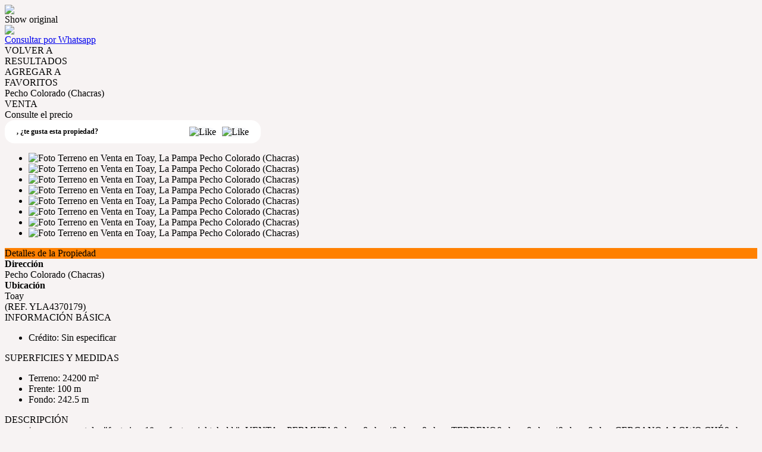

--- FILE ---
content_type: text/html; charset=utf-8
request_url: https://www.yoffepropiedades.com.ar/p/4370179-Terreno-en-Venta-en-Toay-Pecho-Colorado-(Chacras)
body_size: 20912
content:


<!DOCTYPE html PUBLIC "-//W3C//DTD XHTML 1.0 Transitional//EN" "http://www.w3.org/TR/xhtml1/DTD/xhtml1-transitional.dtd">
<html xmlns="http://www.w3.org/1999/xhtml"  lang="es-AR">
<head>
<meta http-equiv="Content-Type" content="text/html; charset=utf-8" />
<meta name="viewport" content="width=device-width, initial-scale=1, maximum-scale=1, user-scalable=0"/> <!--320-->
<meta content="all" name="robots" />
<meta content="global" name="distribution" />
<meta content="7 days" name="Revisit" />
<meta name="AUTHOR" content="Tokko Broker">
<script type="text/javascript" src="https://static.tokkobroker.com/tfw/js/utils.eb8929bff3ac.js"></script>
<script>

var is_home = false
var is_listado = false

</script>


  <!-- Google Tag Manager -->
  <script>(function(w,d,s,l,i){w[l]=w[l]||[];w[l].push({'gtm.start':
  new Date().getTime(),event:'gtm.js'});var f=d.getElementsByTagName(s)[0],
  j=d.createElement(s),dl=l!='dataLayer'?'&l='+l:'';j.async=true;j.src=
  'https://www.googletagmanager.com/gtm.js?id='+i+dl;f.parentNode.insertBefore(j,f);
  })(window,document,'script','dataLayer','GTM-WHCBK5V');</script>
  <!-- End Google Tag Manager -->




<!-- Google tag (gtag.js) -->
<script async src="https://www.googletagmanager.com/gtag/js?id=G-17PZHDHJZ9"></script>
<script>
  window.dataLayer = window.dataLayer || [];
  function gtag(){dataLayer.push(arguments);}
  gtag('js', new Date());
  
</script>




<!-- Facebook Pixel Code -->
<script>
  !function(f,b,e,v,n,t,s)
  {if(f.fbq)return;n=f.fbq=function(){n.callMethod?
  n.callMethod.apply(n,arguments):n.queue.push(arguments)};
  if(!f._fbq)f._fbq=n;n.push=n;n.loaded=!0;n.version='2.0';
  n.queue=[];t=b.createElement(e);t.async=!0;
  t.src=v;s=b.getElementsByTagName(e)[0];
  s.parentNode.insertBefore(t,s)}(window, document,'script',
  'https://connect.facebook.net/en_US/fbevents.js');
  fbq('init', '&lt;!-- Meta Pixel Code --&gt;  &lt;noscript&gt;&lt;img height=&quot;1&quot; width=&quot;1&quot; style=&quot;display:none&quot; src=&quot;https://www.facebook.com/tr?id=327806126475957&amp;ev=PageView&amp;noscript=1&quot; /&gt;&lt;/noscript&gt; &lt;!-- End Meta Pixel Code --&gt;');
  fbq('track', 'PageView');
</script>
<noscript><img height="1" width="1" style="display:none"
  src="https://www.facebook.com/tr?id=&lt;!-- Meta Pixel Code --&gt;  &lt;noscript&gt;&lt;img height=&quot;1&quot; width=&quot;1&quot; style=&quot;display:none&quot; src=&quot;https://www.facebook.com/tr?id=327806126475957&amp;ev=PageView&amp;noscript=1&quot; /&gt;&lt;/noscript&gt; &lt;!-- End Meta Pixel Code --&gt;&ev=PageView&noscript=1"
/></noscript>
<!-- End Facebook Pixel Code -->



  <meta property="og:url" content="https://yoffepropiedades.com.ar/p/4370179-Terreno-en-Venta-en-Toay-Pecho-Colorado-(Chacras)"/>
  <meta property="og:title" content="Terreno en Venta en Toay - Pecho Colorado (Chacras)"/>
  <meta property="og:image" content="https://static.tokkobroker.com/pictures/37641827805174311602181930705363489901999167367438178827499648635731256542668.jpg"/>
  <meta property="og:type" content="article">
  
    <meta property="og:description" content="                        
VENTA o PERMUTA   |    TERRENO    |   CERCANO A LOWO CHÉ  - TOAY  |




*Características: 
2,42 hectáreas, cercanas a calle Pecho Colorado. 
La parcela se emplaza dentro de un loteo de 12 terrenos de similares medidas. 
La zona se encuentra en consolidación y próximo a: Establecimiento EL indio, complejo recreativo Aires Campestres y  complejo deportivo La Barranca. Lo mas ponderable del lugar, son sus vistas, la tranquilidad y el contacto con la naturaleza. 
Ideal para quienes necesitan desconectarse sin alejarse de la ciudad. 




*Ubicación: Calle Pecho Colorado. 




*Medidas: Terreno: 100 x 242,5 metros - ( 2,42 has )


*Servicios: Electricidad


*¿Cómo llegar? - Copia éste link:               https://goo.gl/maps/MHuVqgBqfHgWdLtx8


  
O Permuta  por departamentos zona centro de Santa Rosa o cercano |




CONTACTANOS !

Móvil o WhatsApp: 2954 -223650

Oficina: CORONEL GIL 19, | Santa Rosa, La Pampa .

www.yoffepropiedades.com.ar





NOTA: Los datos suministrados son ejemplificativos y no poseen carácter contractual. Solicite información a la inmobiliaria antes de ofertar."/>
  

  <meta name="twitter:card" content="summary_large_image" />
  <meta name="twitter:title" content="Terreno en Venta en Toay - Pecho Colorado (Chacras)" />
  
    <meta name="twitter:description" content="                        
VENTA o PERMUTA   |    TERRENO    |   CERCANO A LOWO CHÉ  - TOAY  |




*Características: 
2,42 hectáreas, cercanas a calle Pecho Colorado. 
La parcela se emplaza dentro de un loteo de 12 terrenos de similares medidas. 
La zona se encuentra en consolidación y próximo a: Establecimiento EL indio, complejo recreativo Aires Campestres y  complejo deportivo La Barranca. Lo mas ponderable del lugar, son sus vistas, la tranquilidad y el contacto con la naturaleza. 
Ideal para quienes necesitan desconectarse sin alejarse de la ciudad. 




*Ubicación: Calle Pecho Colorado. 




*Medidas: Terreno: 100 x 242,5 metros - ( 2,42 has )


*Servicios: Electricidad


*¿Cómo llegar? - Copia éste link:               https://goo.gl/maps/MHuVqgBqfHgWdLtx8


  
O Permuta  por departamentos zona centro de Santa Rosa o cercano |




CONTACTANOS !

Móvil o WhatsApp: 2954 -223650

Oficina: CORONEL GIL 19, | Santa Rosa, La Pampa .

www.yoffepropiedades.com.ar





NOTA: Los datos suministrados son ejemplificativos y no poseen carácter contractual. Solicite información a la inmobiliaria antes de ofertar." />
  

  <meta name="twitter:image" content="https://static.tokkobroker.com/pictures/37641827805174311602181930705363489901999167367438178827499648635731256542668.jpg" />



  <meta name="title" content="Yoffe propiedades  - Terreno en Venta en Toay - Pecho Colorado (Chacras)" />
  <meta name="description" content="Yoffe propiedades  - Terreno en Venta en Toay - Pecho Colorado (Chacras)" />


<meta name="keywords" content="casa, departamento, terreno, quinta, venta, alquiler, compra de propiedades, propiedades en venta, inmuebles, inmobiliaria, inmobiliario, " />



<link href="https://fonts.googleapis.com/css?family=Montserrat:400,700|PT+Sans" rel="stylesheet">

<title>Yoffe propiedades - Terreno en Venta en Toay - Pecho Colorado (Chacras)</title>
<link href="https://static.tokkobroker.com/tfw/css/normalize.7caceed67722.css" rel="stylesheet" />

<link href="https://static.tokkobroker.com/tfw/css/estilo.f0dbf223be20.css" rel="stylesheet" />
<link href="https://static.tokkobroker.com/tfw/css/animate.404020c62cd1.css" rel="stylesheet" />
<link href="https://static.tokkobroker.com/tfw/css/print.1a52917c062b.css" rel="stylesheet" />








<link rel="icon" type="image/png" href="/favicon.ico"/>
<link rel="stylesheet" href="https://static.tokkobroker.com/tfw/css/font-awesome.min.bf0c425cdb73.css">
<link rel="stylesheet" href="https://static.tokkobroker.com/tfw/css/tokko-icons.982773fa9f2d.css">
<link href="https://fonts.googleapis.com/css2?family=Nunito+Sans:ital,wght@0,200;0,300;0,400;0,600;0,700;0,800;0,900;1,200;1,300;1,400;1,600;1,700;1,800;1,900&display=swap" rel="stylesheet">
<link href='https://fonts.googleapis.com/css?family=Yanone+Kaffeesatz:400,300' rel='stylesheet' type='text/css'>
<link href='https://fonts.googleapis.com/css?family=Open+Sans:400,300,700' rel='stylesheet' type='text/css'>
<link href="https://static.tokkobroker.com/tfw/css/jquery.bxslider.dd2e67415640.css" rel="stylesheet" />
<link href="https://static.tokkobroker.com/tfw/css/jquery-ui-1.11.14.201a8b5fc41b.css" />
<script src="https://static.tokkobroker.com/tfw/js/jquery-1.10.1.min.4b5f62f5d972.js"></script>
<script src="https://static.tokkobroker.com/tfw/js/jquery-ui-1.11.14.42fbc7043183.js"></script>
<script type="text/javascript" src="https://static.tokkobroker.com/tfw/js/jquery.sticky.112dbba9abde.js"></script>
<script type="text/javascript">var switchTo5x=true;</script>


<script type="text/javascript" src="https://static.tokkobroker.com/tfw/js/jquery.youtubebackground.80e8f9c0ae6c.js"></script>

<script type="text/javascript" src="https://ss.sharethis.com/loader.js"></script>
<script type="text/javascript" src="https://ws.sharethis.com/button/buttons.js"></script>

<script>
  function fh_star_unstar_prop(evt, prop_id ){
    evt.preventDefault();
    star_unstar_prop(prop_id);
  }

  function star_unstar_prop(id){
    if ($('.star-'+id).is(":visible")){
        star_remove_prop(id)
    }else{
        star_prop(id)
    }
  }

  function star_prop(id){
    /**
     * Marca una propiedad como Favorita.
     * Agrega 1 al contador de Propiedades Favoritas de la página.
     * En los templates viejos, muestra el contador, si no era visible.
     * En los templates nuevos, cambia el valor también para el contador del menu mobile.
    */
    $('.star-'+id).show();
    var jqxhr = $.ajax('/add_star/'+id)
    .done(function(result){
        let old_value = parseInt($('#favcounter').html())
        let new_value = old_value + 1
        $('#favcounter').html(new_value)

        //si hay menu mobile (nuevos templates)
        if($('#m-favcounter').length > 0){
            $('#m-favcounter').html(`(${new_value})`)
        }else{
            $('#fav-btn').show();
        }
    })
}

function star_remove_prop(id){
    /**
     * Desmarca una propiedad como Favorita.
     * Resta 1 al contador de Propiedades Favoritas de la página.
     * En los templates viejos, oculta el contador, si se llegó a 0 favoritas.
     * En los templates nuevos, cambia el valor también para el contador del menu mobile.
    */
    $('.star-'+id).hide();
    var jqxhr = $.ajax('/remove_star/'+id)
    .done(function(result){
        let old_value = parseInt($('#favcounter').html())
        let new_value = old_value - 1
        $('#favcounter').html(new_value)
        if($('#m-favcounter').length > 0){
            if(new_value == 0){
                $('#m-favcounter').html('')
            }else{
                $('#m-favcounter').html(`(${new_value})`)
            }
        }else{
            if (new_value < 1){ $('#fav-btn').hide();}
        }
        if($('#favprop_'+id).length > 0)
          $('#favprop_'+id).remove()
        if(new_value == 0){
          $('#no-favourites-message').show();
        }
    })
}

</script>

</head>

<style>
  :root {
  --color-background-b: #ffffff;
  --color-opposite-b: #000000;
}
.bgcolorB {background-color: var(--color-background-b) !important; }
.colorOppositeB{color: var(--color-opposite-b) !important;}
.bgcolorA {background-color: #f7f3f3 !important; }
.bgcolorC {background-color: #ff8000 !important; border-color: #000000 !important; }
.bgcolorCwithText {background-color: #ff8000 !important; color: #000000!important;}
.textColorC{color: #ff8000!important;}
.textColorCopositte{color: #000000!important;}
.detalleColor { background-color: #000000 !important ; color: #FFFFFF !important ;}
.colorDetalleAfter::after { color: #000000 !important ; }
.detalleColorText { color: #000000 !important ; }
#buscador02 .selectbox .selected {
  background-color: #000000 !important ;
  color: #FFFFFF !important ;
}
.detallefocus option:selected,
.detallefocus option:active,
.detallefocus option:focus,
.detallefocus option:checked  {
  background-color: #000000 !important ;
  color: #FFFFFF !important ;
}

.multiple_selected {
   background-color: #000000 !important ;
   color: #FFFFFF !important ;
}
.btn.stroke-btn{
  color:  #ff8000 !important;
  border: 2px solid #ff8000 !important;
}

.btn.stroke-opposite-btn{
  color:  #000000 !important;
  border: 2px solid #000000 !important;
}

.detalleColor a { color: #FFFFFF !important; }
.detalleColorC { color: #000000 !important; }


button, input[type="button"] {
  background-color: #000000 !important;
  color: #FFFFFF !important ;
}

#map-canvas button, #map-canvas input[type="button"] { background-color: inherit !important ; color: inherit !important; }
.home_adv_srch_opt .nav-pills li.nav-item a.nav-link.active:before{
  background-color: #ff8000;
}
</style>
<body class="
  
    bgcolorA
    
      header-mobile
     
    
      header-whatsapp
    
  
  show-wa-widget
  ">
  
      <!-- Google Tag Manager (noscript) -->
        <noscript><iframe src="https://www.googletagmanager.com/ns.html?id=GTM-WHCBK5V"
        height="0" width="0" style="display:none;visibility:hidden"></iframe></noscript>
      <!-- End Google Tag Manager (noscript) -->
  




    


<div id="fullscreenimg-logo">
    <a href="/"><img src="https://static.tokkobroker.com/tfw_images/1174_Yoffe%20propiedades/Yoffe_Propiedades_Casitas_sin_fondo_negro.png" /></a>
</div>
<nav class="nav" role="navigation" id="fullscreenimg-menu">
        
        <div class="google-translate-widget-box show_fixed_aside">
  <div class="google-translate-widget">
    <div id="google_translate_element"></div>
    <div class="show-original-lang notranslate noselect">Show original</div>
  </div>
  <script type="text/javascript">

  var gwidget_langs = 'en,pt,fr,ru,it,zh-CN,ja,de'
  // add original language as option (for mobile devices)
  let selected_lang = 'es-AR'.split('-')
  if(!gwidget_langs.includes(selected_lang[0])){
    gwidget_langs = gwidget_langs.concat(',', selected_lang[0])
  }

  function googleTranslateElementInit() {
    new google.translate.TranslateElement({
      pageLanguage: 'auto',
      includedLanguages: gwidget_langs,
      layout: google.translate.TranslateElement.InlineLayout.SIMPLE,
      autoDisplay: false},
      'google_translate_element');
  }
  $(".show-original-lang").click(function(){
    $('#\\:2\\.container').contents().find('#\\:2\\.restore').click();
  })

  </script>
  <script type="text/javascript" src="//translate.google.com/translate_a/element.js?cb=googleTranslateElementInit"></script>


</div>
        
        <div class="mobile-menu-box"><i class="fa fa-bars" aria-hidden="true"></i></div>
        <ul style="display:none">
            
                <li style="display: inline-block;"><a href="/s/COTIZAMOS-SIN-CARGO-">COTIZAMOS SIN CARGO </a></li>
            
                <li style="display: inline-block;"><a href="/b/PERMUTAN-o-FINANCIAN">PERMUTAN o FINANCIAN</a></li>
            
            
                <li style="display: inline-block;margin-top:10px;">
                    <a style="font-size:16px;line-height:26px; letter-spacing:0px;" href="https://api.whatsapp.com/send?phone=542954223650&text=Quisiera contactarme con ustedes" target="_blank">
                        +542954223650
                    </a>
                </li>
            
            
                <li style="display: inline-block;"><a style="font-size:16px;line-height:26px; letter-spacing:0px;" href="mailto:yoffepropiedades@gmail.com">yoffepropiedades@gmail.com</a></li>
            
            
                <li style="display: inline-block;"><a style="font-size:16px;line-height:26px; letter-spacing:0px;">Coronel Gil 19 - Santa Rosa - La Pampa</a></li>
            
        </ul>
</nav>

<script>
  tog = false;
  jQuery(".mobile-menu-box").click(function() {
          if (tog == false) {
                  jQuery(".nav ul").fadeIn();
                  jQuery(".nav ul li").slideDown();
                  tog=true;
          }else{
                  jQuery(".nav ul").fadeOut();
                  jQuery(".nav ul li").slideUp();
                  tog=false;
          }
  });
  jQuery(".nav ul").click(function() {
                  jQuery(".nav ul").fadeOut();
                  tog=false;
  });
  jQuery(".nav ul li a").click(function() {
                  jQuery(".nav ul").fadeOut();
                  tog=false;
  });
</script>






<link href='https://fonts.googleapis.com/css?family=Oswald:400,300' rel='stylesheet' type='text/css'>
<link rel="stylesheet" href="https://static.tokkobroker.com/tfw/css/jquery.mCustomScrollbar.e1994d46305b.css" />
<link rel="preconnect" href="https://fonts.googleapis.com">
<link rel="preconnect" href="https://fonts.gstatic.com" crossorigin>

<style>
    @media (max-width: 800.98px) {
        .show-wa-widget .whatsapp-widget{
            bottom: 60px!important;
        }
        .show-cliengo-widget #chatIframe.collapsed-height{
            bottom: 40px !important;   
        }
        .show-wa-widget.show-cliengo-widget .whatsapp-widget{
            bottom: 124px!important;
        }
    }

    .book-visit-btn {
        display: inline-block;
        background-color: #DF1517;
        color: white !important;
        padding: 10px 16px;
        border-radius: 8px;
        text-decoration: none;
        font-weight: 700;
        font-size: 14px;
        margin: 15px 0;
        transition: background-color 0.3s ease;
        text-align: center;
        width: 100%;
        box-sizing: border-box;
    }
    
    .book-visit-btn:hover {
        background-color: #e53e3e;
        color: white !important;
        text-decoration: none;
    }
    
    .book-visit-btn i {
        margin-right: 8px;
        font-size: 20px;
    }
</style>

<div id="big_slides_container" style="display:none;">
	<div id="big_slides_close" onClick="close_enlarged()"></div>
	<div id="big_slides_prev" onClick="prev_enlarged()"></div>
	<div id="big_slides_next" onClick="next_enlarged()"></div>
    <img id="big_img" onload="center()">
</div>

<script>
$("body").addClass("prop-detail");
function center(){
var parent_height = $('#big_img').parent().height();
var parent_width = $('#big_img').parent().width();

var image_height = $('#big_img').height();
var image_width = $('#big_img').width();

var top_margin = (parent_height - image_height)/2;
var left_margin = (parent_width - image_width)/2;

var next_margin = left_margin + image_width - 50;
var close_margin = left_margin + image_width - 40;
var close_top = top_margin - 40;

$('#big_img').css( 'margin-top' , top_margin);
$('#big_img').css( 'margin-left' , left_margin);
$('#big_slides_prev').css( 'margin-left' , left_margin);
$('#big_slides_next').css( 'margin-left' , next_margin);
$('#big_slides_close').css ( 'margin-top', close_top);
$('#big_slides_close').css ( 'margin-left', close_margin);
}

function star_unstar_property(id){
    if ($('#starprop i').hasClass('fa-star')){
        star_remove_property(id)
    }else{
        star_property(id)
    }
}

function star_property(id){
var jqxhr = $.ajax('/add_star/'+id)
.done(function(result){
    $('#starprop i').removeClass('fa-star-o')
    $('#starprop i').addClass('fa-star')
    $('#starprop div').html("Remover De <br/>Favoritos")
    $('#favcounter').html(parseInt($('#favcounter').html())+1)
    $('#fav-btn').show();

})
}

function star_remove_property(id){
$('.star-'+id).hide();
var jqxhr = $.ajax('/remove_star/'+id)
.done(function(result){
    $('#starprop i').addClass('fa-star-o')
    $('#starprop i').removeClass('fa-star')
    $('#starprop div').html("Agregar a<br/>Favoritos")
    $('#favcounter').html(parseInt($('#favcounter').html())-1)
    if (parseInt($('#favcounter').html()) < 1){ $('#fav-btn').hide();}
})
}

</script>



<a class="whatsappcontact-box" href="https://wa.me/542954223650?text=Hola, me interesa la propiedad Pecho Colorado (Chacras) (YLA4370179) que vi en la web. Click para ver: https://yoffepropiedades.com.ar/p/4370179-Terreno-en-Venta-en-Toay-Pecho-Colorado-(Chacras)">
  <div id="whatsappcontact">
        <img src="https://static.tokkobroker.com/tfw/img/whatsappconnect.64202ba07afd.svg" />
        <div id="whatsappcontacttxt">Consultar por Whatsapp</div>
  </div>
</a>










<style type="text/css">
    #modal-overlay{
        position: fixed;
        z-index: 9998;
        top: 0;
        right:0;
        bottom:0;
        left: 0;
        background-color: rgba(0, 0, 0, 0.4);
        display: flex;
    }

    #modal, #modal-success{
        z-index: 9999 !important;
        width:600px;
        height:400px;
        background-color:white;
        border-radius:16px;
        padding: 30px;
        margin:auto;
        display: flex;
        flex-direction: column;
        align-items: center;
    }

    #modal-success { justify-content: center;}

    .feedback-icon {
        height: 80px !important;
        padding:4px;
    }

    .feedback-like-sentece {
        font-style: normal;
        font-weight: bold;
        font-size: 20px;
        line-height: 27px;
        color: #1A4958;
    }

    .feedback-like-caption {
        font-style: normal;
        font-weight: bold;
        font-size: 10px;
        line-height: 12px;
        align-items: center;
        text-align: center;
        letter-spacing: 0.05em;
        text-transform: uppercase;
        color: #386DF4;
        margin-top: 10px;
    }

    textarea{
        padding-left: 30px;
        padding-top: 20px;
        font-size: 20px;
        font-style: normal;
        font-weight: normal;
        font-size: 14px;
        line-height: 19px;
        color: #1A4958;
    }

    textarea::placeholder {
        font-style: normal;
        font-weight: normal;
        font-size: 14px;
        line-height: 19px;
        color: #82919A;
      }

    #feedback_comment{
        background-color: #F4F6F8;
        width: 100%;
        height: 120px;
        border-radius:16px;
        border: none;
        resize: none;
        margin-top: 30px;
        padding:20px;
        font-size:14px !important;
    }
    .send-button{
        color: white;
        background-color: #DF1E02;
        padding: 11px 24px;
        border-radius:10px;
        font-size: 14px;
        font-weight:bold;
    }    
    
    .cancel-button{
        color: #DF1E02;
        padding: 11px 24px;
        border-radius:10px;
        font-size: 14px;
        font-weight:bold;
    }

    .success-text{
        font-size: 20px;
        font-weight: bold;
        color: #068B5B;
        margin-bottom: 20px;
        text-align: center;
    }

    .feedback-success{ width: 70px; margin-bottom: 20px;}

    .review-buttons{
        display: flex;
        align-self: end;
        margin-top: 20px;
    }

    /* @media (max-width: 850px) {

        #modal-overlay{
            background-color: transparent;
        }
        
        #modal, #modal-success{
            z-index: 9999 !important;
            width:100%;
            height:auto;
            background-color:white;
            border-radius: 70px 70px 0 0;
            padding: 30px;
            margin:auto;
            display: flex;
            flex-direction: column;
            align-items: center;
            position: absolute;
            bottom: 0;
            justify-content: space-between;
            box-shadow: 12px 0px 8px rgba(0, 0, 0, 0.1);
        }

        #st-2 {
            z-index: 8000 !important;
        }

        #modal-success { justify-content: center;}

        .review-buttons{
            display: flex;
            flex-direction: column-reverse;
            margin-top: 20px;
            align-self: center;
            width:100%;
        }

        .cancel-button, .send-button{
            width: 100%;
            line-height: 20px;
            text-align: center;
            margin-bottom: 20px;
        }

        #feedback_comment{
            min-height: 110px;
        }

        .feedback-icon {
            height: 100px !important;
            padding:4px;
            margin-top: 20px;
        }

        .review-button{
            padding: 10px 10px !important;
            font-size: 12px !important;
        }
        .feedback-icon-selected{
            padding: 0 !important;
        }
    } */
    #modal, 
    #modal-success {
        margin: auto 20px;
    }
    @media (min-width: 576px) {
        #modal, 
        #modal-success {
            margin: auto auto;
        }
    }
</style>

<div id="modal-overlay" style="display: none">
    <div id="modal">
        <img class="feedback-icon" alt="Me gusta" />
        <div class="feedback-like-sentece"></div>
        <textarea type="text" id="feedback_comment" name="name"></textarea>
        <div class="feedback-like-caption"> Tu feedback sólo será visible por el agente que te envió la propiedad</div>
        <div class="review-buttons">
            <div style="cursor: pointer;" onclick="$('#modal-overlay').hide();" class="cancel-button">Cancelar</div>
            <div style="cursor: pointer;" onclick="" class="send-button">Calificar</div>
        </div>
    </div>
    <div id="modal-success" style="display: none">
        <img class="feedback-success" />
        <div class="success-text"></div>
    </div>
</div>

<script>

    let feedback;

    function show_feedback_modal(like) {
	    $('#modal-overlay').show();
        $('#modal').show();
        if (like) {
            feedback = "like"
            $(".feedback-icon").attr("src","https://static.tokkobroker.com/tfw/img/iconFeedback.177ddae3a89b.svg");
	        $('.feedback-like-sentece').html("Me gusta esta propiedad");
            $("#feedback_comment").attr("placeholder","Podes dejar un comentario");
        } else {
            feedback = "dislike"
            $(".feedback-icon").attr("src","https://static.tokkobroker.com/tfw/img/iconFeedbackNo.f8821c8cb0f1.svg");
	        $('.feedback-like-sentece').html("No me gusta esta propiedad");
            $("#feedback_comment").attr("placeholder","Podes dejar un comentario");
        }
    }


    
    $(".send-button").click(function(){
        let comment = $("#feedback_comment").val();
        var clientStorage = window.localStorage;
        let client_id = clientStorage.getItem('clientID')
        let agent_id = clientStorage.getItem('agentID')
        if (!agent_id) {
            agent_id = '9728'
        }

        $.ajax({
            url: "https://tokkobroker.com/property/feedback_ficha_info_from_contact?feedback="+feedback+"&comment="+comment+"&ficha_hash=&client_id="+client_id+"&agent_id="+agent_id+"&prop_id=4370179",
            type: "GET",
            crossDomain: true,
            success: function (result) {
                $(".feedback-success").attr("src","https://static.tokkobroker.com/tfw/img/exito.da5eddd14b02.svg");
	            $('.success-text').html("¡Tu calificación ha sido enviada!");
                $('#modal').hide();
                $('#modal-success').show();
                setTimeout(function(){
                $('#modal-overlay').hide();
                $('#modal-success').hide();
                if (feedback == "like") {
                    show_like_feedback();
                } else {
                    show_dislike_feedback();
                }
                $("#feedback_comment").val("");
                }, 2000)
            },
            error: function (xhr, status) {
                $("#feedback_comment").val("");
                $('#modal-overlay').hide();
                $('#modal').hide();
            }
        });
    })
</script>

<div id="property_detail_wrapper" class="content_wrapper">
    <div id="property_detail_content">
            <div id="header_ficha">
                <div id="ficha_iconos_header_box" class="noprint" style="text-transform:uppercase;">
                    <div onclick="window.history.back()" class="ficha_iconos_header" style="color: #000000 !important;"><i class="fa fa-toggle-left"></i> <div> Volver a<br/>Resultados</div></div>
                    
                        <div id="starprop" class="ficha_iconos_header" onclick="star_unstar_property(4370179)" style="color: #000000 !important;"><i class="fa fa-star-o"></i> <div>Agregar a<br />Favoritos</div></div>
                    
                    

                    

                    





                </div>

                <div class="titulo_header" style="color: #000000">
                    <div>
                        <div class="title-address">Pecho Colorado (Chacras)</div>
                        <div class="detalleColorC operations-box">
                        
                            
                                <div class="operation-div"><div class='operation-type-div operation-type-div-venta'>VENTA</div></div>
                            
                                <div class="operation-div"><div id='ask_for_price'>Consulte el precio</div></div>
                            
                        
                        </div>
                    </div>
                    <div style="width: 34%;" id="show_or_hide_feedback" class="tfw-classic">
                        



<style>
    #feedback_buttons, #feedback_liked, #feedback_disliked {
        display: flex;
        align-items: center;
        background-color: white;
        padding: 10px 20px;
        border-radius: 16px;
        justify-content: space-between;
    }

    .feedback-button {
        background-color: #F7F8FA;
        border-radius: 50%;
        cursor: pointer;
        height: 40px;
    }

    .img-and-text-feedback{
        display: flex;
        align-items: center;
    }
    .feedback-icon-selected {
        padding:4px;
        height: 40px;
    }

    .feedback-question {
        font-style: normal;
        font-weight: bold;
        font-size: 12px;
        line-height: 19px;
        color:#000000!important;
    }

    .review-button{
        color: #DF1E02;
        padding: 11px 12px;
        border-radius:12px;
        font-size: 10px;
        font-weight:bold;
        border: 2px solid #DF1E02;
    }

    

    
   
    @media (max-width: 850px) {
        .tfw-classic #feedback_buttons, 
        .tfw-classic #feedback_liked, 
        .tfw-classic #feedback_disliked {
            position: fixed;
            bottom: 0;
            left: 0;
            width: 100%;
            background-color: white;
            border-radius: 16px 16px 0 0;
            z-index: 9990 !important;
            justify-content: flex-start;
            box-shadow: 6px 0px 8px 0px rgba(92, 4, 4, 0.15);    
        }
        .tfw-classic .feedback-question {
            font-size: 12px;
            width: 35%;
        }
        .tfw-classic .feedback-answer {
            font-size: 12px;
            width: 50%;
        }
        .tfw-classic .review-button {
            border: none;
        }
    }


</style>

<div id="feedback_buttons">
    <div class="feedback-question">
        <span>, </span><span>¿te gusta esta propiedad?</span></div>
    <div style="display: flex;">
        <div onclick="show_feedback_modal(true);" style="margin-right: 10px;" class=""><img class="feedback-button" alt="Like" src="https://static.tokkobroker.com/tfw/img/iconFeedback.177ddae3a89b.svg" /></div>
        <div onclick="show_feedback_modal(false);" class=""><img class="feedback-button" alt="Like" src="https://static.tokkobroker.com/tfw/img/iconFeedbackNo.f8821c8cb0f1.svg" /></div>
    </div>
</div>

<div id="feedback_liked" style="display: none;">
    <div class="img-and-text-feedback">
        <img class="feedback-icon-selected" alt="Like" src="https://static.tokkobroker.com/tfw/img/iconFeedback.177ddae3a89b.svg" />
        <div class="feedback-question feedback-answer">Te gusta esta propiedad</div>
    </div>
    <div style="cursor: pointer;" onclick="reset_feedback_buttons();" class="review-button">Volver a calificar</div>
</div>

<div id="feedback_disliked" style="display: none;">
    <div class="img-and-text-feedback">
        <img class="feedback-icon-selected" alt="Dislike" src="https://static.tokkobroker.com/tfw/img/iconFeedbackNo.f8821c8cb0f1.svg" />
        <div class="feedback-question feedback-answer">No te gusta esta propiedad</div>
    </div>
    <div style="cursor: pointer;" onclick="reset_feedback_buttons();" class="review-button">Volver a calificar</div>
</div>


<script>

    function reset_feedback_buttons() {
        $("#feedback_buttons").show();
        $("#feedback_liked").hide();
        $("#feedback_disliked").hide();
    }

    function show_like_feedback(){
        $("#feedback_buttons").hide();
        $("#feedback_liked").show();
        $("#feedback_disliked").hide();
    }

    function show_dislike_feedback(){
        $("#feedback_buttons").hide();
        $("#feedback_liked").hide();
        $("#feedback_disliked").show();
    }


    function show_feedback_buttons(){
        if ("" == "liked") {
            show_like_feedback();
        } else if ("" == "disliked") {
            show_dislike_feedback();
        } else {
            reset_feedback_buttons();
        }
    }

    show_feedback_buttons();

    var clientStorage = window.localStorage;
    if('' == 'true') {
        clientStorage.setItem('clientID', '');
        clientStorage.setItem('agentID', '');
        clientStorage.setItem('agent_name', '');
        clientStorage.setItem('agent_phone', '');
        clientStorage.setItem('agent_cellphone', '');
        clientStorage.setItem('agent_email', '');
        clientStorage.setItem('agent_picture', '');
        clientStorage.setItem('branch_name', '');
        clientStorage.setItem('branch_phone', '');
        clientStorage.setItem('branch_email', '');
    } else {
        $('#feedback_buttons').hide();
    }

    $(document).ready(function() {
        let clientID = clientStorage.getItem('clientID')
        let agentID = clientStorage.getItem('agentID')
        if (agentID && clientID != 'None') {
            let agent_name = clientStorage.getItem('agent_name')
            let agent_phone = clientStorage.getItem('agent_phone')
            let agent_cellphone = clientStorage.getItem('agent_cellphone')
            let agent_email = clientStorage.getItem('agent_email')
            let agent_picture = clientStorage.getItem('agent_picture')
            let branch_name = clientStorage.getItem('branch_name')
            let branch_phone = clientStorage.getItem('branch_phone')
            let branch_email = clientStorage.getItem('branch_email')

            $(".producer-img img").attr('src', agent_picture)
            $("#producer_name").html(agent_name)
            $(".producer-email").attr("title", agent_email)
            $(".producer-email a").attr("href", agent_email)
            $(".producer-email a div").html(agent_email)
            $(".producer-phone a").attr("href", agent_phone)
            $(".producer-phone a div").html(agent_phone)
            $(".producer-cellphone a").attr("href", agent_cellphone)
            $(".producer-cellphone a div").html(agent_cellphone)

            $("#branch_name").html("Sucursal" +" "+ branch_name)
            $(".branch-email").attr("title", branch_email)
            $(".branch-email a").attr("href", branch_email)
            $(".branch-email a div").html(branch_email)
            $(".branch-phone a").attr("href", branch_phone)
            $(".branch-phone a div").html(branch_phone)
        }
    
        if (clientID != 'None' && agentID && '' != 'liked' && '' != 'disliked') {
            $('#feedback_buttons').show();
            
        } else {
            $('#feedback_buttons').hide();
            $(".prop_contact_btn").addClass('db-xsd')
        }

        
        if (window.innerWidth < 850) {
            $('#feedback_buttons').hide();
            $('#feedback_liked').hide();
            $('#feedback_disliked').hide();
            if (clientID != 'None' && agentID) {
                window.addEventListener("scroll", function () {
                    var value = window.scrollY + window.innerHeight;
                    var mobile_property_detail = $('#ficha_detalle_mobile').offset().top + $('#ficha_detalle_mobile').outerHeight();
                    if (value > mobile_property_detail) {
                        $('#st-2').css({top: mobile_property_detail, position:'absolute', width: '90%', margin:'0 auto'});
                        $('#ficha_informacion_basica').css({margin: '75px 0 0 0'});
                        $('#ficha_alqtemp_table').css({margin: '75px 0 0 0'});
                        show_feedback_buttons()
                    } else {
                        $('#feedback_buttons').hide();
                        $('#feedback_liked').hide();
                        $('#feedback_disliked').hide();
                        $('#st-2').css({bottom: '0', position:'fixed', top: 'initial', width: '100%', 'z-index': 'auto'});
                        $('#ficha_informacion_basica').css({margin: '0px'});
                        $('#ficha_alqtemp_table').css({margin: '0px'});
                    }
                })
            }
        }
        
    })

</script>


                    </div>
                </div>
            </div>
<script>

$(document).ready(function() {
    if ($('.operation-type-div-alquiler-temporario').length){
        $("#ficha_alqtemp_table").show()
    }
    has_temp_rent = 'False'
    if($('#ask_for_price').length!==0 | has_temp_rent != 'True'){
        $('#btn_show').hide()
        $('#ficha_alqtemp_table').hide()
    }else{
        $('#btn_show').show()
        $('#ficha_alqtemp_table').show()
    }
})

function show_temp_rent() {
    $('html, body').animate({
        scrollTop: ($('#ficha_alqtemp_table').offset().top - $("#header_box").height() - $("#datahead_box").height() - 30)
    }, 1000);
}
</script>

<div class="container-ficha">
    <div id="ficha-left">
        <div id="ficha_multimedia_container">
            <div id="ficha_slider">
                <ul class="slides" onClick="enlarge()">
                    
                        
                            
                                <li data-thumb="https://static.tokkobroker.com/pictures/37641827805174311602181930705363489901999167367438178827499648635731256542668.jpg"> <img src="https://static.tokkobroker.com/pictures/37641827805174311602181930705363489901999167367438178827499648635731256542668.jpg"  class="zoomImg" alt="Foto Terreno en Venta en Toay, La Pampa Pecho Colorado (Chacras)" title="Foto Terreno en Venta en Toay, La Pampa Pecho Colorado (Chacras) número 1" /></li>
                            
                                <li data-thumb="https://static.tokkobroker.com/pictures/113837194015838684807761543309474427201344712020686829379203189661583907822819.jpg"> <img src="https://static.tokkobroker.com/pictures/113837194015838684807761543309474427201344712020686829379203189661583907822819.jpg"  class="zoomImg" alt="Foto Terreno en Venta en Toay, La Pampa Pecho Colorado (Chacras)" title="Foto Terreno en Venta en Toay, La Pampa Pecho Colorado (Chacras) número 2" /></li>
                            
                                <li data-thumb="https://static.tokkobroker.com/pictures/40879319279852844223942837367831267184584474281574525572105255586092831784397.jpg"> <img src="https://static.tokkobroker.com/pictures/40879319279852844223942837367831267184584474281574525572105255586092831784397.jpg"  class="zoomImg" alt="Foto Terreno en Venta en Toay, La Pampa Pecho Colorado (Chacras)" title="Foto Terreno en Venta en Toay, La Pampa Pecho Colorado (Chacras) número 3" /></li>
                            
                                <li data-thumb="https://static.tokkobroker.com/pictures/40465629774101664066524224487163610969141012815607393174193029727827230758164.jpg"> <img src="https://static.tokkobroker.com/pictures/40465629774101664066524224487163610969141012815607393174193029727827230758164.jpg"  class="zoomImg" alt="Foto Terreno en Venta en Toay, La Pampa Pecho Colorado (Chacras)" title="Foto Terreno en Venta en Toay, La Pampa Pecho Colorado (Chacras) número 4" /></li>
                            
                                <li data-thumb="https://static.tokkobroker.com/pictures/84989183071758416573008605731777082010055241270065714574319053406943778380784.jpg"> <img src="https://static.tokkobroker.com/pictures/84989183071758416573008605731777082010055241270065714574319053406943778380784.jpg"  class="zoomImg" alt="Foto Terreno en Venta en Toay, La Pampa Pecho Colorado (Chacras)" title="Foto Terreno en Venta en Toay, La Pampa Pecho Colorado (Chacras) número 5" /></li>
                            
                                <li data-thumb="https://static.tokkobroker.com/pictures/52005025221155083559785316835358229450895513912685174511571244311625104337962.jpg"> <img src="https://static.tokkobroker.com/pictures/52005025221155083559785316835358229450895513912685174511571244311625104337962.jpg"  class="zoomImg" alt="Foto Terreno en Venta en Toay, La Pampa Pecho Colorado (Chacras)" title="Foto Terreno en Venta en Toay, La Pampa Pecho Colorado (Chacras) número 6" /></li>
                            
                                <li data-thumb="https://static.tokkobroker.com/pictures/98246262157566482909438454221893201685676592639790353421759088610835876332860.jpg"> <img src="https://static.tokkobroker.com/pictures/98246262157566482909438454221893201685676592639790353421759088610835876332860.jpg"  class="zoomImg" alt="Foto Terreno en Venta en Toay, La Pampa Pecho Colorado (Chacras)" title="Foto Terreno en Venta en Toay, La Pampa Pecho Colorado (Chacras) número 7" /></li>
                            
                                <li data-thumb="https://static.tokkobroker.com/pictures/23165919364124146234980607355561943292475734000836374724819746679765828847022.jpg"> <img src="https://static.tokkobroker.com/pictures/23165919364124146234980607355561943292475734000836374724819746679765828847022.jpg"  class="zoomImg" alt="Foto Terreno en Venta en Toay, La Pampa Pecho Colorado (Chacras)" title="Foto Terreno en Venta en Toay, La Pampa Pecho Colorado (Chacras) número 8" /></li>
                                                        
                        
                    
                </ul>
            </div>
            <div id="ficha_slider_video" style="display:none">
                <div class="video_slides" style="height:100% !important">
                    
                </div>
            </div>
        </div>
        <div id="ficha_detalle_mobile" style="color:#000 !important;">
            <div id="ficha_detalle_head_mobile" class="bgcolorC">Detalles de la Propiedad</div>
            <div id="ficha_detalle_cuerpo_mobile">
                <div class="ficha_detalle_item"><b>Dirección</b><br/>Pecho Colorado (Chacras)</div>
                <div class="ficha_detalle_item"><b>Ubicación</b><br/>Toay</div>
                
                
                <div id="ficha_detalle_ref_mobile">(REF. YLA4370179)</div>
            </div>
        </div>
        <script>
            var current_ix = 0;
            function enlarge(){
                src = $("#slider_thumbs").find(".active").find(".slider-thumb").data("big");
                if (src == undefined){
                    src = 'images/no_image.jpg';
                }
                $('#big_img').attr('src', src);
                $("#big_slides_container").height($(window).height());
                $("#big_slides_container").width($(window).width());
                current_ix = $("#slider_thumbs").find("a").index($("#slider_thumbs").find(".active"));
                $("#big_slides_container").show();
                next_enlarged()
                prev_enlarged()
            }
            function next_enlarged(){
                if ($("#slider_thumbs").find("a").length-1 == current_ix){
                    next_ix = 0;
                }else{
                    next_ix = current_ix + 1;
                }
                $('#big_img').attr('src', $("#slider_thumbs").find("a").eq(next_ix).find('img').data("big"));
                current_ix = next_ix;
            }

            function prev_enlarged(){
                if (current_ix == 0){
                    next_ix = $("#slider_thumbs").find("a").length-1;
                }else{
                    next_ix = current_ix - 1;
                }
                $('#big_img').attr('src', $("#slider_thumbs").find("a").eq(next_ix).find('img').data("big"));
                current_ix = next_ix;
            }

            function close_enlarged(){
                $("#big_slides_container").hide();
            }
        </script>
        <div id="ficha_desc" style="color: #000000 !important;">
            
            


<section id="ficha_informacion_basica" style="color: #000000 !important; width: 100%;">
<div class="titulo2">INFORMACIÓN BÁSICA</div>
    <ul class="ficha_ul" id="lista_informacion_basica">
        

        

        

        

        

        

        

        

        

        

        

        

        

        

        
          <li><i class="fa fa-check detalleColorC"></i>Crédito: Sin especificar</li>
        
    </ul>
</section>
<script>
  if( $("#lista_informacion_basica li").length == 0 ){ $("#ficha_informacion_basica").hide(); }
</script>


            


<section id="ficha_superficies" style="color: #000000 !important; width: 100%;">
<div class="titulo2">SUPERFICIES Y MEDIDAS</div>
    <ul class="ficha_ul" id="lista_superficies">
      
        <li><i class="fa fa-check detalleColorC"></i>Terreno: 24200 m²</li>
      

      

      

      

      

      
        <li><i class="fa fa-check detalleColorC"></i>Frente: 100 m</li>
      

      
        <li><i class="fa fa-check detalleColorC"></i>Fondo: 242.5 m</li>
      

    </ul>
</section>
<script>
  if( $("#lista_superficies li").length == 0 ){ $("#ficha_superficies").hide(); }
</script>
            




            
                <div class="prop-desc-box">
                    <div class="titulo2">DESCRIPCIÓN</div>
                    
                        <div id="prop-desc">&lt;p&gt;                        &lt;/p&gt;&lt;p&gt;&lt;span style=&quot;font-size: 18px; font-weight: bold;&quot;&gt;VENTA o PERMUTA&amp;nbsp; &amp;nbsp;|&amp;nbsp; &amp;nbsp; TERRENO&amp;nbsp; &amp;nbsp; |&amp;nbsp; &amp;nbsp;CERCANO A LOWO CHÉ&amp;nbsp; - TOAY&amp;nbsp; |&lt;/span&gt;&lt;/p&gt;&lt;p&gt;&lt;br&gt;&lt;/p&gt;&lt;p&gt;&lt;br&gt;&lt;/p&gt;&lt;p&gt;*&lt;span style=&quot;font-weight: bold;&quot;&gt;Características&lt;/span&gt;: &lt;/p&gt;&lt;p&gt;2,42 hectáreas, cercanas a calle Pecho Colorado. &lt;/p&gt;&lt;p&gt;La parcela se emplaza dentro de un loteo de 12 terrenos de similares medidas. &lt;/p&gt;&lt;p&gt;La zona se encuentra en consolidación y próximo a: Establecimiento &quot;EL indio&quot;, complejo recreativo &quot;Aires Campestres&quot; y&amp;nbsp; complejo deportivo &quot;La Barranca&quot;. Lo mas ponderable del lugar, son sus vistas, la tranquilidad y el contacto con la naturaleza. &lt;/p&gt;&lt;p&gt;Ideal para quienes necesitan desconectarse sin alejarse de la ciudad.&amp;nbsp;&lt;/p&gt;&lt;p&gt;&lt;br&gt;&lt;/p&gt;&lt;p&gt;&lt;br&gt;&lt;/p&gt;&lt;p&gt;*&lt;span style=&quot;font-weight: bold;&quot;&gt;Ubicación&lt;/span&gt;: Calle Pecho Colorado.&amp;nbsp;&lt;/p&gt;&lt;p&gt;&lt;br&gt;&lt;/p&gt;&lt;p&gt;&lt;br&gt;&lt;/p&gt;&lt;p&gt;&lt;span style=&quot;font-size: 14px;&quot;&gt;*&lt;span style=&quot;font-weight: bold;&quot;&gt;Medidas&lt;/span&gt;: Terreno: 100 x 242,5 metros - ( 2,42 has )&lt;/span&gt;&lt;/p&gt;&lt;p&gt;&lt;br&gt;&lt;/p&gt;&lt;p&gt;*&lt;span style=&quot;font-weight: bold;&quot;&gt;Servicios&lt;/span&gt;: Electricidad&lt;/p&gt;&lt;p&gt;&lt;br&gt;&lt;/p&gt;&lt;p&gt;&lt;span style=&quot;font-size: 14px;&quot;&gt;*¿&lt;span style=&quot;font-weight: bold;&quot;&gt;Cómo llegar&lt;/span&gt;? - Copia éste link:&amp;nbsp; &amp;nbsp; &amp;nbsp; &amp;nbsp; &amp;nbsp; &amp;nbsp; &amp;nbsp; &amp;nbsp;https://goo.gl/maps/MHuVqgBqfHgWdLtx8&lt;/span&gt;&lt;/p&gt;&lt;p&gt;&lt;span style=&quot;font-size: 1em;&quot;&gt;&lt;br&gt;&lt;/span&gt;&lt;/p&gt;&lt;p&gt;&lt;span style=&quot;font-size: 1em;&quot;&gt;&amp;nbsp;&amp;nbsp;&lt;/span&gt;&lt;/p&gt;&lt;p&gt;&lt;span style=&quot;font-size: 1em; font-weight: bold; text-decoration-line: underline;&quot;&gt;O Permuta&lt;/span&gt;&lt;span style=&quot;font-size: 1em; font-weight: bold;&quot;&gt;&amp;nbsp; &lt;/span&gt;&lt;span style=&quot;font-size: 1em;&quot;&gt;por departamentos zona centro de Santa Rosa o cercano |&lt;/span&gt;&lt;/p&gt;&lt;p&gt;&lt;br&gt;&lt;/p&gt;&lt;p&gt;&lt;br&gt;&lt;/p&gt;&lt;p&gt;CONTACTANOS !&lt;br&gt;&lt;/p&gt;&lt;p&gt;Móvil o WhatsApp: 2954 -&lt;span style=&quot;font-weight: bold;&quot;&gt;223650&lt;br&gt;&lt;/span&gt;&lt;/p&gt;&lt;p&gt;Oficina: CORONEL GIL 19, | Santa Rosa, La Pampa .&lt;br&gt;&lt;/p&gt;&lt;p&gt;www.yoffepropiedades.com.ar&lt;br&gt;&lt;/p&gt;&lt;p&gt;&lt;br&gt;&lt;/p&gt;</div>
                        
                        <div id="company-footer"><br><br>NOTA: Los datos suministrados son ejemplificativos y no poseen carácter contractual. Solicite información a la inmobiliaria antes de ofertar.</div>
                        
                    
                </div>
                <script>
                    var prop_desc = proccess_prop_desc($('#prop-desc').text());
                    $('#prop-desc').html(prop_desc);
                </script>
            
            
        </div>
        <script>
            // using jQuery
            function getCookie(name) {
                var cookieValue = null;
                if (document.cookie && document.cookie != '') {
                    var cookies = document.cookie.split(';');
                    for (var i = 0; i < cookies.length; i++) {
                        var cookie = jQuery.trim(cookies[i]);
                        if (cookie.substring(0, name.length + 1) == (name + '=')) {
                            cookieValue = decodeURIComponent(cookie.substring(name.length + 1));
                            break;
                        }
                    }
                }
                return cookieValue;
            }

            function csrfSafeMethod(method) {
                return (/^(GET|HEAD|OPTIONS|TRACE)$/.test(method));
            }

            $.ajaxSetup({
                beforeSend: function(xhr, settings) {
                    if (!csrfSafeMethod(settings.type) && !this.crossDomain) {
                        xhr.setRequestHeader("X-CSRFToken", '4UuP5NrejyCPFDOmzCBFhvY9ig6HEZ1h7tksZWZxRTQU85vofaU0lOR98VderaV3');
                    }
                }
            });

            var sending = false;

            function validate_mail(mail){
                var filter = /[\w-\.]{1,}@([\w-]{1,}\.)*([\w-]{1,}\.)[\w-]{2,4}/;
                if(filter.test(mail))
                    return true;
                else
                    return false;
            }


            function is_form_valid(){
                if ($("#contact_name").val().trim() == "" & $("#contact_phone").val().trim() == "" & $("#contact_cellphone").val().trim() == "" & $("#contact_email").val().trim() == ""){
                    $("#contact_name").attr("placeholder", "Por favor complete su nombre");
                    $("#contact_phone").attr("placeholder", "Por favor complete su teléfono");
                    $("#contact_cellphone").attr("placeholder", "Por favor complete su celular");
                    $("#contact_email").attr("placeholder", "Por favor complete su e-mail");
                    return false;
                }

                if( validate_mail($("#contact_email").val()) == false ){
                    $("#contact_email").attr("style","border-color:red");
                    $("#error_email").show();
                    return false;
                }

                return true
            }

            function send_webcontact(){
                if (!sending & is_form_valid()){
                    $("#error_email").hide();
                    sending = true;
                    $("#ficha_send").html("ENVIANDO")
                    data = {"property_id": '4370179',
                            "name": $("#contact_name").val(),
                            "phone": $("#contact_phone").val(),
                            "cellphone": $("#contact_cellphone").val(),
                            "email": $("#contact_email").val(),
                            "operation": $("#contact_operation").val(),
                            "text": $("#contact_text").val(),
                            "pin": $("#contact_pin").val(),
                            };
                    var jqxhr = $.ajax( '/webcontact/', {'type':"POST", 'data': data} )
                        .done(function(result) {
                                if (result == "Error"){
                                    $("#ficha_send").html("ENVIAR")
                                    alert("Ocurrió un error. Por favor reintente en unos minutos.")
                                }else{
                                    $("#ficha_send").hide()
                                    $(".ficha_contacto_item").hide();
                                    $("#ficha_gracias").show();
                                    $("#ficha_gracias").append('<iframe frameborder="0" height="1" width="1" src="/gracias"></iframe>');
                                }
                                sending = false;
                            })
                        .fail(function() {
                            })
                }
            }
        </script>

        




        
            



<section id="ficha_servicios" style="color: #000000 !important; width: 100%;">
<div class="titulo2">SERVICIOS</div>
        <ul class="ficha_ul">
                
                <li><i class="fa fa-check detalleColorC"></i>Electricidad</li>
                
        </ul>
</section>


        
        
            




        
        
            




        
    </div>
    <div class="ficha-right">
        <div id="ficha_detalle">    
            <div id="ficha_detalle_head" class="bgcolorC">DETALLES DE LA PROPIEDAD</div>
            <div id="ficha_detalle_cuerpo">
                <div class="ficha_detalle_item"><b>Tipo de Propiedad</b><br/>Terreno</div>
                <div class="ficha_detalle_item"><b>Ubicación</b><br/>Toay</div>
                
                
                <div id="ficha_detalle_ref">(REF. YLA4370179)</div>
            </div>


            
            <div id="slider_thumbs" class="noprint switch_multimedia_on">
                
                    
                        <a data-slide-index="0" href=""><img src="https://static.tokkobroker.com/thumbs/37641827805174311602181930705363489901999167367438178827499648635731256542668_thumb.jpg" data-big="https://static.tokkobroker.com/pictures/37641827805174311602181930705363489901999167367438178827499648635731256542668.jpg" class="slider-thumb" alt="Foto Terreno en Venta en Toay, La Pampa Pecho Colorado (Chacras)" title="Foto Terreno en Venta en Toay, La Pampa Pecho Colorado (Chacras) número 1"></a>
                    
                        <a data-slide-index="1" href=""><img src="https://static.tokkobroker.com/thumbs/113837194015838684807761543309474427201344712020686829379203189661583907822819_thumb.jpg" data-big="https://static.tokkobroker.com/pictures/113837194015838684807761543309474427201344712020686829379203189661583907822819.jpg" class="slider-thumb" alt="Foto Terreno en Venta en Toay, La Pampa Pecho Colorado (Chacras)" title="Foto Terreno en Venta en Toay, La Pampa Pecho Colorado (Chacras) número 2"></a>
                    
                        <a data-slide-index="2" href=""><img src="https://static.tokkobroker.com/thumbs/40879319279852844223942837367831267184584474281574525572105255586092831784397_thumb.jpg" data-big="https://static.tokkobroker.com/pictures/40879319279852844223942837367831267184584474281574525572105255586092831784397.jpg" class="slider-thumb" alt="Foto Terreno en Venta en Toay, La Pampa Pecho Colorado (Chacras)" title="Foto Terreno en Venta en Toay, La Pampa Pecho Colorado (Chacras) número 3"></a>
                    
                        <a data-slide-index="3" href=""><img src="https://static.tokkobroker.com/thumbs/40465629774101664066524224487163610969141012815607393174193029727827230758164_thumb.jpg" data-big="https://static.tokkobroker.com/pictures/40465629774101664066524224487163610969141012815607393174193029727827230758164.jpg" class="slider-thumb" alt="Foto Terreno en Venta en Toay, La Pampa Pecho Colorado (Chacras)" title="Foto Terreno en Venta en Toay, La Pampa Pecho Colorado (Chacras) número 4"></a>
                    
                        <a data-slide-index="4" href=""><img src="https://static.tokkobroker.com/thumbs/84989183071758416573008605731777082010055241270065714574319053406943778380784_thumb.jpg" data-big="https://static.tokkobroker.com/pictures/84989183071758416573008605731777082010055241270065714574319053406943778380784.jpg" class="slider-thumb" alt="Foto Terreno en Venta en Toay, La Pampa Pecho Colorado (Chacras)" title="Foto Terreno en Venta en Toay, La Pampa Pecho Colorado (Chacras) número 5"></a>
                    
                        <a data-slide-index="5" href=""><img src="https://static.tokkobroker.com/thumbs/52005025221155083559785316835358229450895513912685174511571244311625104337962_thumb.jpg" data-big="https://static.tokkobroker.com/pictures/52005025221155083559785316835358229450895513912685174511571244311625104337962.jpg" class="slider-thumb" alt="Foto Terreno en Venta en Toay, La Pampa Pecho Colorado (Chacras)" title="Foto Terreno en Venta en Toay, La Pampa Pecho Colorado (Chacras) número 6"></a>
                    
                        <a data-slide-index="6" href=""><img src="https://static.tokkobroker.com/thumbs/98246262157566482909438454221893201685676592639790353421759088610835876332860_thumb.jpg" data-big="https://static.tokkobroker.com/pictures/98246262157566482909438454221893201685676592639790353421759088610835876332860.jpg" class="slider-thumb" alt="Foto Terreno en Venta en Toay, La Pampa Pecho Colorado (Chacras)" title="Foto Terreno en Venta en Toay, La Pampa Pecho Colorado (Chacras) número 7"></a>
                    
                        <a data-slide-index="7" href=""><img src="https://static.tokkobroker.com/thumbs/23165919364124146234980607355561943292475734000836374724819746679765828847022_thumb.jpg" data-big="https://static.tokkobroker.com/pictures/23165919364124146234980607355561943292475734000836374724819746679765828847022.jpg" class="slider-thumb" alt="Foto Terreno en Venta en Toay, La Pampa Pecho Colorado (Chacras)" title="Foto Terreno en Venta en Toay, La Pampa Pecho Colorado (Chacras) número 8"></a>
                    
                
            </div>
            

            <div id="video_thumbs" class="noprint switch_multimedia_off">
                
            </div>

            
        </div>

        



<style>
    .book-visit-btn {
        display: inline-block;
        background-color: #DF1517;
        color: white !important;
        padding: 10px 16px;
        border-radius: 8px;
        text-decoration: none;
        font-weight: 700;
        font-size: 14px;
        margin: 15px 0;
        transition: background-color 0.3s ease;
        text-align: center;
        width: 100%;
        box-sizing: border-box;
    }
    
    .book-visit-btn:hover {
        background-color: #e53e3e;
        color: white !important;
        text-decoration: none;
    }
    
    .book-visit-btn i {
        margin-right: 8px;
        font-size: 20px;
    }
</style>



        

                                
                                    <div id="ficha_contacto" style="color: #000000 !important;" class="noprint">
                                        <div class="titulo2">Contacto</div>
                                        <div id="ficha_gracias" style="height:300px; display:none; color: #000000 !important;">
                                        Gracias por su consulta. Será contactado a la brevedad.
                                        </div>
                                        <div class="ficha_contacto_item"><label>Nombre</label> <input id="contact_name" type="text" /></div>
                                        <div class="ficha_contacto_item"><label>Teléfono</label> <input id="contact_phone" type="text" /></div>
                                        <div class="ficha_contacto_item hidden"><label>PIN</label> <input id="contact_pin" type="text" /></div>
                                <div class="ficha_contacto_item"><label>Celular</label> <input id="contact_cellphone" type="text" /></div>
                                        <div class="ficha_contacto_item"><label>Email</label> <input id="contact_email" type="text"/></div>
                                        <div id = "error_email" style="display:none; font-size: 12px;text-align: right;color: red;margin-top: 2px;">El e-mail es inválido</div>				                    
                                        
                                            <input type="hidden" id="contact_operation" value="Venta">
                                        

                                        <div class="ficha_contacto_item"><label>Mensaje</label> <textarea id="contact_text">Estoy interesado en esta propiedad.</textarea></div>
                                        <div id="ficha_send" class="detalleColor" style="cursor:pointer;" onclick="send_webcontact()">Enviar</div>
                                    </div>
                                

                                            

                                

                                <div id="branch_container">

                                <div class="branch_logo">
                                    <img src="https://static.tokkobroker.com/branch_logos/3936/Yoffe%20Propiedades%20Casitas%20sin%20fondo%20negro.png">
                                </div>

                                <div id="branch_info">

                                    <div id="branch_name">
                                        Sucursal
                                        
                                            Yoffe propiedades
                                        
                                    </div>
                                    
                                    
                                        <div class="branch_email">
                                            <a style="display: flex; align-items: center;" href="mailto:yoffepropiedades@gmail.com">
                                                <img src="https://static.tokkobroker.com/tfw/img/mail.44660016f743.svg">
                                                <div>yoffepropiedades@gmail.com</div>
                                            </a>
                                        </div>
                                    

                                    
                                        <div class="branch_phone">
                                            <a style="display: flex; align-items: center;" href="tel:2954223650">
                                                <img src="https://static.tokkobroker.com/tfw/img/phone-black.a8f7f8cd7212.svg">
                                                <div>
                                                    
                                                    
                                                        2954
                                                    
                                                    223650
                                                    
                                                </div>
                                            </a>
                                        </div>
                                    
                                    
                                    
                                        <div><a href="tel:2954503357"><img src="https://static.tokkobroker.com/tfw/img/r_whatsapp.bc77fba18b32.svg">2954 503357 </a></div>
                                    
                                </div>
                                </div>
                                

                    </div> <!-- ficha right -->

        </div>

        
            



  <link rel="stylesheet" href="https://unpkg.com/leaflet@1.6.0/dist/leaflet.css"
  integrity="sha512-xwE/Az9zrjBIphAcBb3F6JVqxf46+CDLwfLMHloNu6KEQCAWi6HcDUbeOfBIptF7tcCzusKFjFw2yuvEpDL9wQ=="
  crossorigin=""/>
  <!-- Make sure you put this AFTER Leaflet's CSS -->
  <script src="https://unpkg.com/leaflet@1.6.0/dist/leaflet.js"
    integrity="sha512-gZwIG9x3wUXg2hdXF6+rVkLF/0Vi9U8D2Ntg4Ga5I5BZpVkVxlJWbSQtXPSiUTtC0TjtGOmxa1AJPuV0CPthew=="
    crossorigin=""></script>

  
    <section id="ficha_mapa" style="color: #000000 !important;" class="noprint">
      <div class="titulo2">UBICACIÓN</div>
    
      <div id="openstreetmap_box" style="width:100%;height:500px"></div>

  <script type="text/javascript">

    function load_openstreetmap(){
      var map = L.map(document.getElementById("openstreetmap_box")).setView([-36.6353421803, -64.3635576774], 15);

      L.tileLayer('https://{s}.tile.openstreetmap.org/{z}/{x}/{y}.png', {
        attribution: '&copy; <a href="https://www.openstreetmap.org/copyright">OpenStreetMap</a> contributors'
      }).addTo(map);

      var circle = L.circle([-36.6353421803, -64.3635576774], 400, {
        color: 'red',
        fillColor: '#f03',
        fillOpacity: 0.5,
      }).addTo(map);      
    }


    function rgb2hex(orig){
    var rgb = orig.replace(/\s/g,'').match(/^rgba?\((\d+),(\d+),(\d+)/i);
    return (rgb && rgb.length === 4) ? "#" +
      ("0" + parseInt(rgb[1],10).toString(16)).slice(-2) +
      ("0" + parseInt(rgb[2],10).toString(16)).slice(-2) +
      ("0" + parseInt(rgb[3],10).toString(16)).slice(-2) : orig;
    }


    load_openstreetmap()


  </script>
  
    </section>
  



        

        

        <!--
        Properati API does not work (03/10/2023)

        
            





<div class="titulo2">BARRIO Y MEDIOS DE TRANSPORTE</div>
<div  class="properati-extradata-box">
     <iframe id="properati_iframe_point" src="https://www.properati.com.ar/environment/point?lat=-36.6353421803&lon=-64.3635576774&operation=sell&token=a61155c11e6ffbd3fc9f2929b33b0fe7" width="100%" frameborder=0></iframe>
</div>




<script type="text/javascript">
function handleDocHeightMsg(e) {
    if ( e.origin === 'https://www.properati.com.ar' ) {
        var data = JSON.parse( e.data );
        if ( data['docHeight'] ) {
            if (data['docHeight'] < 500) {
                $("#properati_iframe_point").css("height", data['docHeight'])
            }else{
                $("#properati_iframe_neighbourhood").css("height", data['docHeight'])
            }
        } 
    }
}

if ( window.addEventListener ) {
    window.addEventListener('message', handleDocHeightMsg, false);
} 
</script>


        
        -->

        
            <section id="seccion-similares" style="display:none" class="noprint">
                <div class="titulo2" style="color: #000000 !important;">PUEDE INTERESARTE</div>
                <div id="prop-list" style="width:100%;padding:0">
                    <ul id="propiedades" class="resultados-list-home"></ul>
                </div>
            </section>
        
        <script src="https://static.tokkobroker.com/tfw/js/jquery.fitvids.675541500386.js"></script>
        <script src="https://static.tokkobroker.com/tfw/js/jquery.bxslider.min.697d69a48e53.js"></script>
        <script src="https://static.tokkobroker.com/tfw/js/jquery.mCustomScrollbar.concat.min.dbc3c109e327.js"></script>

        <script>

            (function($){
                $(window).load(function(){
                    $("#slider_thumbs").mCustomScrollbar({
                    axis:"x",
                    theme:"dark-thin",
                    autoExpandScrollbar:true,
                    advanced:{autoExpandHorizontalScroll:true}
                    });
                    $("#slider_thumbs").slideDown();
                });
            })(jQuery);


            $(document).ready(function(){
                $('.slides').bxSlider({
                    pagerCustom: '#slider_thumbs'
                });

                $(".separeted-quater-with-price").remove();
                $(".img-ellipse-zona-medium-big").remove();
                if( $("body").hasClass('header-lateral') ){
                    const header_bottom = Number(document.querySelector('#header').getClientRects()[0].bottom)
                    $("#whatsappcontact").sticky({topSpacing:header_bottom});
                }else{
                    $("#whatsappcontact").sticky();
                }

                $('.bx-prev').click(function (evt) {
                    evt.stopPropagation();
                    if($( "#mCSB_1_container" ).position().left > -40){
                    $( "#mCSB_1_container" ).animate({ "left": (349-$( "#mCSB_1_container" ).width())}, "slow");
                    }else{
                    $( "#mCSB_1_container" ).animate({ "left": "+=94px" }, "slow" );
                    }
                });

                $('.bx-next').click(function (evt) {
                    evt.stopPropagation();
                    if($( "#mCSB_1_container" ).position().left <  (360-$( "#mCSB_1_container" ).width())){
                    $( "#mCSB_1_container" ).animate({ "left":"0"}, "slow");
                    }else{
                    $( "#mCSB_1_container" ).animate({ "left": "-=94px" }, "slow" );
                    }
                });

                
                    var jqxhr = $.ajax('/p/similar?operation=1&locations=37513&ptypes=1&p=2&limit=5&prop_id=4370179')
                            .done(function(result){
                                if(result.indexOf("--NoMoreProperties--") != -1){
                                    $("#seccion-similares").hide();
                                }else{
                                    $("#propiedades").html(result);
                                    $("#seccion-similares").show();
                                }
                            });
                
            });


            $( window ).resize(function() {
                $("#big_slides_container").height($(window).height());
                $("#big_slides_container").width($(window).width());
                center();
                if ( ($(".resultados-list-home").find("li").length) > 0 ) {
                    var newH = (600/800) * $(".resultados-list-home li").width();
                    $(".prop-img").height( newH );
                }
                
            });


                    
        </script>
    </div>
</div>

<script type="text/javascript">stLight.options({publisher: "a548dc5b-dfd6-4039-9e0d-ef641e863157", doNotHash: false, doNotCopy: false, hashAddressBar: false});</script>
<script>
//    var options={ "publisher": "a548dc5b-dfd6-4039-9e0d-ef641e863157", "position": "left", "ad": { "visible": false, "openDelay": 5, "closeDelay": 0}, "chicklets": { "items": ["facebook", "twitter", "whatsapp", "linkedin", "pinterest", "googleplus"]}};
//    var st_hover_widget = new sharethis.widgets.hoverbuttons(options);
</script>

<script type="text/javascript" src="//platform-api.sharethis.com/js/sharethis.js#property=58f62100edbc200011b3c4e9&product=sticky-share-buttons"></script>

<script type="text/javascript">
  $('#switch_photo_video').one( "click", function(){
    $('.video_slides').bxSlider({
        pagerCustom: '#video_thumbs',
    });
  });

  function activateVideoSlider(){

    $("#video_thumbs").mCustomScrollbar({
        axis:"x",
        theme:"dark-thin",
        autoExpandScrollbar:true,
        advanced:{autoExpandHorizontalScroll:true}
    });

    $('.bx-prev').click(function (evt) {
        evt.stopPropagation();
        if($( "#mCSB_2_container" ).position().left > -40){
            $( "#mCSB_2_container" ).animate({ "left": (349-$( "#mCSB_2_container" ).width())}, "slow");
        }else{
            $( "#mCSB_2_container" ).animate({ "left": "+=94px" }, "slow" );
        }
    });

    $('.bx-next').click(function (evt) {
        evt.stopPropagation();
        if($( "#mCSB_2_container" ).position().left <  (360-$( "#mCSB_2_container" ).width())){
            $( "#mCSB_2_container" ).animate({ "left":"0"}, "slow");
        }else{
            $( "#mCSB_2_container" ).animate({ "left": "-=94px" }, "slow" );
        }
    });
  }

  function multimediaSwitch(){
    var multimediaOn = $('#slider_thumbs').hasClass("switch_multimedia_on")

    if(multimediaOn){
      $('#slider_thumbs').removeClass("switch_multimedia_on").addClass("switch_multimedia_off");
      $('#video_thumbs').removeClass("switch_multimedia_off").addClass("switch_multimedia_on");
      $('#ficha_slider').hide();
      $('#ficha_slider_video').fadeIn();
      $('#switch_photo_video > div.switch-camera').show();
      $('#switch_photo_video > div.switch-video-camera').hide();
      activateVideoSlider()
    }else{
      $('#video_thumbs').removeClass("switch_multimedia_on").addClass("switch_multimedia_off");
      $('#slider_thumbs').removeClass("switch_multimedia_off").addClass("switch_multimedia_on");
      $('#ficha_slider_video').hide();
      $('#ficha_slider').fadeIn();
      $('#switch_photo_video > div.switch-camera').hide();
      $('#switch_photo_video > div.switch-video-camera').show();
    }
  }

  $('#switch_photo_video').click(function(){
    multimediaSwitch()
  })

</script>




  
    


    <div style="display:block" onclick="window.location='/Favoritos'" id="fav-btn" class="animated bounceIn detalleColor" rel="nofollow"><i class="fa fa-star"></i><span id="favcounter">0</span></div>


<footer id="footerB-box" class="noprint">
        <div id="footerB">
            <div class="footerB-col logo">
                <div class="footerB-logo"><img src="https://static.tokkobroker.com/tfw_images/1174_Yoffe%20propiedades/Yoffe_Propiedades_Casitas_sin_fondo_negro.png" width="200"></div>
                
                    <br>Encontranos en
                    <div class="footerB-tel"><a href="tel:(2954) 386386"><img src="https://static.tokkobroker.com/tfw/img/phone.604342640ae9.png">(2954) 386386</a></div>
                
                
                    <div class="footerB-address">Coronel Gil 19 - Santa Rosa - La Pampa</div>
                
            </div>

        <div class="footerB-col footerB-col-txt">
          <div class="footerB-txt">
            
            
           </div>
        </div>

        <div class="footerB-col footerB-col-redes">
        
            <b>Seguinos en</b><br>
            <div class="footerB-redes">
                
                <a href="https://www.facebook.com/MiInmobiliaria" target="_blank"><img src="https://static.tokkobroker.com/tfw/img/r-facebook.956838008eb8.svg" width="40" height="40"></a>
                
                
                
                <a href="https://www.instagram.com/yoffe_propiedades/?hl=es-la" target="_blank"><img src="https://static.tokkobroker.com/tfw/img/r-instagram.a5a5678e02c4.svg" width="40" height="40"></a>
                
                
                
                
                
            </div>
        
                                
            <b>Asociados con</b><br>                
            <div class="asociaciones">                
                
                    
                        
                    
                        
                    
                
                    
                        
                    
                
                    
                        
                    
                        
                    
                
                    
                        
                    
                
                    
                        
                    
                
                    
                        
                    
                        
                    
                        
                    
                        
                    
                        
                    
                        
                    
                        
                    
                        
                    
                        
                    
                        
                    
                        
                    
                        
                    
                        
                    
                        
                    
                        
                    
                        
                    
                        
                    
                        
                    
                        
                    
                        
                    
                        
                    
                        
                    
                        
                    
                        
                    
                        
                    
                
                    
                        
                    
                        
                    
                        
                    
                        
                    
                        
                    
                        
                    
                        
                    
                        
                    
                        
                    
                        
                    
                        
                    
                        
                    
                        
                    
                        
                    
                        
                    
                
            </div>              
        
        </div>
        <div class="footerB-col qr footerB-col-nav">            
            
                <b>¿Qué estás buscando?</b><br><br>
                    


  
      · <a href="/Terrenos">Terrenos</a></br>
  
  
  
  
  
  
  
  
  
  
  
  
  
  
  
  
  
  
  
  
  
  
  
  
  
  

  
  
  
  
  
  
  
  
  
  
  
  
      · <a href="/Departamentos">Departamentos</a></br>
  
  
  
  
  
  
  
  
  
  
  
  
  
  
  

  
  
      · <a href="/Casas">Casas</a></br>
  
  
  
  
  
  
  
  
  
  
  
  
  
  
  
  
  
  
  
  
  
  
  
  
  

  
  
  
  
  
  
  
  
  
  
  
  
  
      · <a href="/Quintas">Quintas</a></br>
  
  
  
  
  
  
  
  
  
  
  
  
  
  

  
  
  
      · <a href="/Oficinas">Oficinas</a></br>
  
  
  
  
  
  
  
  
  
  
  
  
  
  
  
  
  
  
  
  
  
  
  
  

  
  
  
  
  
  
  
  
  
  
  
  
  
  
      · <a href="/Locales">Locales</a></br>
  
  
  
  
  
  
  
  
  
  
  
  
  

  
  
  
  
  
  
  
  
  
      · <a href="/Campos">Campos</a></br>
  
  
  
  
  
  
  
  
  
  
  
  
  
  
  
  
  
  

  
  
  
  
      · <a href="/PHs">PHs</a></br>
  
  
  
  
  
  
  
  
  
  
  
  
  
  
  
  
  
  
  
  
  
  
  

  
  
  
  
  
  
  
  
  
  
  
  
  
  
  
  
  
  
  
      · <a href="/Chacra">Chacra</a></br>
  
  
  
  
  
  
  
  

  
  
  
  
  
  
  
  
  
  
  
  
  
  
  
  
  
  
  
  
  
  
  
      · <a href="/Galpones">Galpones</a></br>
  
  
  
  
            
                <br>
            
            
        </div>

        <div class="footerB-full aclaracion">
            Todas las medidas enunciadas son meramente orientativas, las medidas exactas serán las que se expresen en el respectivo título de propiedad de cada inmueble. Todas las fotos, imagenes y videos son meramente ilustrativos y no contractuales. Los precios enunciados son meramente orientativos y no contractuales.
        </div>
        <div class="footerB-full bottom">
            <div class="footerB-copyright" style="display: inline-block;">© 2026 Yoffe propiedades.</div>
            
            <div class="footerB-powered"><a href="https://www.tokkobroker.com/crm-sistema-inmobiliario?n=Yoffe propiedades" target="_blank" alt="Software Inmobiliario Tokko Broker">Software Inmobiliario - Tokko Broker</a></div>
        </div>
    </div>
</footer>
<script>

    $('#openmenu').click( function() { $('#menu_lateral').slideToggle() })
    $('#mobile-menu-mini').click( function() { $('#menu_lateral').slideToggle() })

</script>






<script type="text/javascript">(function(){var ldk=document.createElement('script'); ldk.type='text/javascript'; ldk.async=true; ldk.src='https://s.cliengo.com/weboptimizer/5b4dcd2de4b048a4dd94319f/5b4dcd2de4b048a4dd9431a1.js'; var s=document.getElementsByTagName('script')[0]; s.parentNode.insertBefore(ldk, s);})();</script>


  






</body>
</html>
